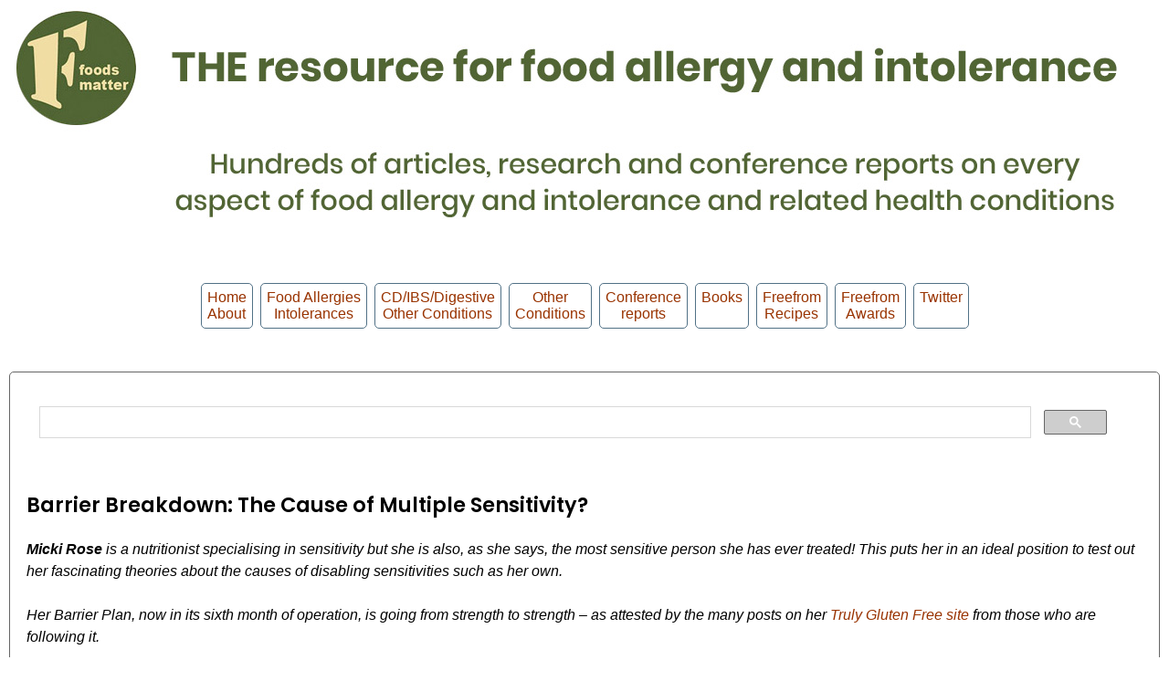

--- FILE ---
content_type: text/html
request_url: https://foodsmatter.com/coeliac-disease/gluten-intolerance/barrier-plan-micki-rose-07-12.html
body_size: 9345
content:
 <!doctype html>
<html><!-- InstanceBegin template="/Templates/coeliac_disease.dwt" codeOutsideHTMLIsLocked="false" -->
<head>
<meta charset="utf-8">
<meta http-equiv="X-UA-Compatible" content="IE=Edge">
<meta name="viewport" content="width=device-width">
<!-- InstanceBeginEditable name="doctitle" -->
<title>Barrier Breakdown: The Cause of Multiple Sensitivity?</title>
<!-- InstanceEndEditable -->
<script type="text/javascript" src="/p7ehc/p7EHCscripts.js"></script>
<link href="../../p7dmm/p7DMM01.css" rel="stylesheet" type="text/css" media="all">
<script type="text/javascript" src="../../p7dmm/p7DMMscripts.js"></script>
<link href="../../p7affinity/p7affinity-1_02.css" rel="stylesheet" type="text/css">
<link href="../../p7affinity/p7affinity_print.css" rel="stylesheet" type="text/css" media="print">

<link rel="preconnect" href="https://fonts.googleapis.com">
<link rel="preconnect" href="https://fonts.gstatic.com" crossorigin>
<link href="http://fonts.googleapis.com/css?family=Federo" rel="stylesheet" type="text/css">
<link href="https://fonts.googleapis.com/css2?family=Poppins:wght@400;500;600&display=swap" rel="stylesheet">
<!--[if lte IE 7]>
<style>
body {min-width: 1020px;}
.columns-wrapper, .menu-top-wrapper, .p7dmm-sub-wrapper {width: 1260px;}
</style>
<![endif]-->
<!-- InstanceBeginEditable name="head" -->
<meta name="Description" content="Micki Rose puts her sensitivity theories to the test - on herself" />
<!-- InstanceEndEditable -->
<script>
  (function(i,s,o,g,r,a,m){i['GoogleAnalyticsObject']=r;i[r]=i[r]||function(){
  (i[r].q=i[r].q||[]).push(arguments)},i[r].l=1*new Date();a=s.createElement(o),
  m=s.getElementsByTagName(o)[0];a.async=1;a.src=g;m.parentNode.insertBefore(a,m)
  })(window,document,'script','//www.google-analytics.com/analytics.js','ga');

  ga('create', 'UA-9563414-1', 'auto');
  ga('send', 'pageview');

</script>
<link href="../../p7ir2/p7IR2-01.css" rel="stylesheet" type="text/css" media="all">
<script type="text/javascript" src="../../p7ir2/p7IR2scripts.js"></script>
</head>

<body>
<div class="masthead">
    <div class="menu-top-wrapper">
      <div id="p7IR2_1" class="p7IR2-01 p7IR2">
        <div class="p7ir2-box-wrapper">
          <div id="p7IR2box_1" class="p7ir2-box">
            <div class="p7ir2-slide current-slide"><a class="p7ir2-link"><img class="p7ir2-image" src="/images/headermain.jpg" alt="Foodsmatter" width="1260" height="300"></a></div>
          </div>
        </div>
        <ul id="p7IR2list_1" class="p7ir2-list">
          <li><a href="/images/headers-300/headermain.jpg">headermain.jpg</a>
      </li>
	  <li><a href="/images/headers-300/cover1.jpg">The Essential Guide to Histamine intolerance</a><div class="p7ir2_link"><a href="https://www.amazon.co.uk/Histamine-Intolerance-Essential-Clinically-Proven-Sensitivity-ebook/dp/B09PRSCSCX/ref=sr_1_4?crid=2MWMNG924U0MC&keywords=histamine+intolerance+the+essential+guide&qid=1658162046&s=digital-text&sprefix=histamine+intolerance+teh+essential+guide%2Cdigital-text%2C42&sr=1-4" target="_blank"></a><div></li>
          <li><a href="/images/headers-300/headerbook.jpg">headerbook</a><div class="p7ir2_link"><a href="https://www.amazon.co.uk/Histamine-Intolerance-Cookbook-Delicious-histamine-ebook/dp/B07VMNNW6L/ref=sr_1_1?&tag=freefrommatters-21" target="_blank"></a><div></li>
		  <li><a href="/images/headers-300/cover2.jpg">Anaphylaxis - the Essential Guide</a><div class="p7ir2_link"><a href="https://www.amazon.co.uk/Anaphylaxis-Essential-Action-Life-Threatening-Allergies-ebook/dp/B09PRT471G/ref=sr_1_3?crid=3NUZ4H9L1WJLV&keywords=anaphylaxis+the+essential+guide&qid=1658162081&s=digital-text&sprefix=anaphylaxis+teh+essential+guide%2Cdigital-text%2C40&sr=1-3" target="_blank"></a><div></li>
		  <li><a href="/images/headers-300/cover3.jpg">Gluten free vegan recipes</a><div class="p7ir2_link"><a href="https://www.amazon.co.uk/Deliciously-Vegan-Gluten-Free-Mouth-watering-ebook/dp/B096VXN2NW/ref=sr_1_4?crid=BTZVOAGG0FXX&keywords=Michelle+berriedale+johnson&qid=1658162132&s=digital-text&sprefix=michelle+berriedale+johnson%2Cdigital-text%2C43&sr=1-4" target="_blank"></a><div></li>
        </ul>
        <script type="text/javascript">P7_IR2op('p7IR2_1',1,800,1,1,7,0,0,1,7,0,0);</script>
      </div>
    </div>


</div>


  
  <div class="top-navigation">
    <div class="menu-top-wrapper">
      <div id="p7DMM_1" class="p7DMM01 p7DMM p7dmm-centered responsive">
      
        <div id="p7DMMtb_1" class="p7DMM-toolbar closed"><a href="#" title="Hide/Show Menu"><img src="/p7dmm/img/toggle-icon.png" alt="Toggle Menu"></a></div>
        <ul id="p7DMMu_1" class="p7DMM01-menu closed">
        
         <li><a id="p7DMMt1_8" href="/about_us/about.html">Home<br />About
            </a>
            <div id="p7DMMs1_8" class="p7dmm-sub-wrapper">
              <ul>
              	<li><a href="https://www.foodsmatter.com">Home</a></li>
                <li><a href="/about_us/about.html">About</a></li>
                <li><a href="/about_us/contact.html">Contact</a></li>
                <li><a href="https://www.michellesblog.co.uk" target="_blank">Michelle's blog</a></li>
              
                 <li><a href="/links_non_food/index.html">Links</a></li>
              </ul>
            </div>
          </li>
		  
		  
		  
		  <li><a id="p7DMMt1_2" href="#">Food Allergies<br />
            Intolerances</a>
            <div id="p7DMMs1_2" class="p7dmm-sub-wrapper">
              <ul>
                <li><a href="/allergy_intolerance/index_allergy_intolerance.html">Home</a></li>
                <li><a href="/allergy_intolerance/cows_milk_allergy_general/index_cow's_milk_general.html">Cow's Milk<br />Allergy</a></li>
                <li><a href="/allergy_intolerance/peanut_treenut/index_peanut_treenut.html">Peanut and<br />Treenut Allergy</a></li>
                <li><a href="/allergy_intolerance/food_intolerance/index_food_intolerance.html">Food<br />Intolerance</a></li>
                <li><a href="/allergy_intolerance/other-allergens.html">Other Food<br />Allergens</a></li>
				<li><a href="https://histamine-sensitivity.com/">Histamine<br />Intolerance</a></li>
              </ul>
            </div>
          </li>
		  
		  
		  
		            <li><a id="p7DMMt1_3" href="#">CD/IBS/Digestive <br />
            Other Conditions</a>
            <div id="p7DMMs1_3" class="p7dmm-sub-wrapper">
              <ul>
              
                <li><a href="/coeliac-disease/index.html">Coeliac<br />Disease</a></li>
                <li><a href="/coeliac-disease/sue-celiac-diary.html">Sue's Coeliac<br />Diary</a></li>
                <li><a href="/coeliac-disease/gluten-intolerance/index.html">Gluten<br />Sensitivity</a></li>
                <li><a href="/digestive_conditions/index_digestive_conditions.html">IBS and<br />Digestive</a></li>
                
              </ul>
            </div>
          </li>
		  
		  
		  		            <li><a id="p7DMMt1_5" href="/other-conditions.html">Other<br />Conditions</a>
            <div id="p7DMMs1_5" class="p7dmm-sub-wrapper">
              <ul>
              
                <li><a href="/other-conditions.html">Other Conditions</a></li>
                
              </ul>
            </div>
          </li>
		  
		  
		  
		  <li><a id="p7DMMt1_4" href="/conference_reports/index_conferences.html">Conference<br />reports</a>
            
          </li>
		  
		  		  <li><a id="p7DMMt1_6" href="http://curlewbooks.com/" target="_blank">Books<br />&nbsp;</a>
            
          </li>
		  
		  <li><a id="p7DMMt1_7" href="#">Freefrom<br />
            Recipes</a>
            <div id="p7DMMs1_7" class="p7dmm-sub-wrapper">
              <ul>
                <li><a href="/freefrom_recipes/index.html">Home<br/>&nbsp;</a></li> 
                <li><a href="/freefrom_recipes/recipes/fm_starters/index_starters.html">Soups<br/>Lunch</a></li> 
                <li><a href="/freefrom_recipes/recipes/fm_fish/index_fish.html">Fish <br/>&nbsp;</a></li> 
                <li><a href="/freefrom_recipes/recipes/fm_pasta_pizza/index_pasta_pizza.html">Pasta<br/>Pizza</a></li> 
                <li><a href="/freefrom_recipes/recipes/fm_meat/index_meat.html">Meat<br/>&nbsp;</a></li> 
                <li><a href="/freefrom_recipes/recipes/fm_veg/index_veg.html">Veg.s<br/>Veggie</a></li> 
                <li><a href="/freefrom_recipes/recipes/fm_desserts/index_desserts.html">Puds<br/>&nbsp;</a></li> 
                <li><a href="/freefrom_recipes/recipes/fm_baking/index_baking.html">Baking <br />&nbsp;</a></li> 
                <li><a href="/freefrom_recipes/recipes/guests/index_guest_recipes.html">Guest<br />chefs</a></li> 
              </ul>
            </div>
          </li>
		  
		  
          <li><a id="p7DMMt1_1" href="#">Freefrom<br >Awards
           </a>
            <div id="p7DMMs1_1" class="p7dmm-sub-wrapper">
              <ul>
                <li><a href="https://www.freefromfoodawards.co.uk/" target="_blank">FreeFrom Food Awards</a></li>
                <li><a href="https://www.freefromskincareawards.co.uk/" target="_blank">FreeFrom Skincare Awards</a></li>
              </ul>
            </div>
          </li>
          <li><a id="p7DMMt1_6" href="https://twitter.com/foodsmatter/" target="_blank">Twitter<br />&nbsp;</a>
            
          </li>
          
          
        </ul>
        <script type="text/javascript">P7_opDMM('p7DMM_1',3,450,0,1,1,1,1,0,1);</script>
      </div>
    </div>
  </div>
<div class="content-wrapper">
  <div class="columns-wrapper">
    <div class="main-content">
      <div class="content p7ehc-1">
      <table width="98%">
      <tr>
 <td width="100%" height="50" align="center">
                
          <!-- Google CSE Search Box Begins  -->
            <script>
  (function() {
    var cx = '003557373501520512930:pj2ypplq3f4';
    var gcse = document.createElement('script');
    gcse.type = 'text/javascript';
    gcse.async = true;
    gcse.src = (document.location.protocol == 'https:' ? 'https:' : 'http:') +
        '//cse.google.com/cse.js?cx=' + cx;
    var s = document.getElementsByTagName('script')[0];
    s.parentNode.insertBefore(gcse, s);
  })();
</script>
<gcse:search></gcse:search>
            <!-- Google CSE Search Box Ends -->
            
            
            </td>
        </tr>
       </table>
        
		<!-- InstanceBeginEditable name="EditRegionText" -->
	<table><a name="top" id="top"><tr>
        <td><strong class="style2"><br />
          Barrier Breakdown: The Cause of Multiple Sensitivity?</strong></td>
      </tr>
	   <tr>
        <td>
          <p><em><strong>Micki Rose</strong> is a nutritionist specialising in sensitivity but she is also, as she says, the most sensitive person she has ever treated! This puts her in an ideal position to test out her fascinating theories about the causes of disabling sensitivities such as her own. <br />
              <br />
Her Barrier Plan, now in its  sixth month of operation, is going from strength to strength &ndash; as attested by the many posts on her <a href="https://trulyglutenfree.co.uk/" target="_blank">Truly Gluten Free site</a> from those who are following it. <br />
<br />
If you want to skip her introduction below and go straight to the plan </em> you can buy it it from the <a href="https://www.purehealthshop.co.uk/shop/article_59/The-Barrier-Plan.html?shop_param=cid%3D1%26aid%3D59%26" target="_blank">Pure Health Clinic Shop here</a>. It will cost you &pound;65 but, given the amount of work that has gone into it and the fact that it could totally revolutionise your life if you have serious sensitivities, it is an absolute snip!</p></td>
      </tr>
      <tr>
        <td>
          <p>Here&rsquo;s the problem: you&rsquo;re reacting to more and more things and your diet and lifestyle are becoming more and more restricted. Every time you try to follow the normal recommendations, you feel worse. You start to panic about the future: what are you going to do?</p>
            <p>First, stop panicking, the stress won&rsquo;t help! Second, let&rsquo;s learn how I think it happens and what we can do to stop it. </p>
            <p><strong>Hyper-Permeability</strong></p>
            <p>This is a complex issue so I tried hard to boil it down to where it starts rather than get caught in what happens immunity-wise, which, let&rsquo;s face it, is mind-boggling. <br />
              Most of the problem, in my opinion, seems to stem from either poor digestion or lack of ability to break elements of food down properly and from the increased permeability of the body barriers starting with, but certainly not limited to, the gut. <br />
              Once you have become hyper-permeable or, if you like, your barriers are broken, allergens from anything can gain entry into the body where they shouldn&rsquo;t be. This is most likely to be via the gut first with food, obviously, but once skin, lung and blood-brain barriers are also hyper-permeable, you become sensitive to toiletries (via the skin), pollens and chemicals (inhalation) and onward.<br /> 
              <br />
              Eventually, inflammation and immune processes, especially auto-immunity, can occur anywhere in any organ or tissue, which explains why the symptoms of allergy are so diverse. </p>
            <p>Here&rsquo;s a quick summary of the process as I see it: quite simple really when you break it down:</p>
            <p align="center"><img src="/images/pic_digestive/rose-food-allergy-process-06-12.jpg" width="458" height="202" alt="Barrier plan" /></p>
            <p align="left">Here is a more complex look from immunologist Prof Vodjani at the process the body goes through when someone has become multiple-sensitive. In this case, he is looking at the way gluten is involved. Gluten is known to increase production of zonulin, a key substance that helps control barrier permeability: &nbsp;</p>
            <p align="center"><img src="/images/pic_digestive/rose-vodjani-diagram-06-12.jpg" width="470" height="405" alt="Digestion" /></p>
            <p>In essence, it shows that we need:<br />
              <br />
              <strong>1.</strong> an environmental trigger of some kind (eg gluten, dairy, fungus, bacteria, stress, trauma, chemical toxin) plus<br />
              <br />
              <strong>2. </strong>a genetic susceptibility which leads to<br />
              <br />
              <strong>3.</strong> an unusually permeable gut leading to barrier-breakdown in other areas of the body later on, eg. skin (eczema/dermatitis), lungs (asthma), blood-brain (migraine), mucous membranes (sinusitis)&nbsp;and onward to<br />
              <br />
              <strong>4.</strong> immune dysregulation leading to inflammation, either systemic (body-wide) or localised (as in the gut, joints, muscles, nerve fibres, fibromyalgia etc) and/or auto-immunity and molecular mimicry. This is where the body starts confusing similar-looking food structures for self-antigens of body tissues, glands and cells (as in Hashimoto's, type 1 diabetes, psoriasis, MS, coeliac disease, parietal cells causing lack of acid and enzymes, adrenal dysfunction etc - could literally be anywhere) hence what we have is termed:<br />
              <br />
              <em>A Multi-Organ, Multi-System problem. </em><br />
              <br />
              The number of organs and systems involved depends on how many body barriers are weakened, how high the body's inflammation level has reached and how dysfunctional the immune system has become.<br />
  <br />
              The trick, I think, is to get in and stop the process as soon as we can. It is a progressive problem - don't shoot the messenger! <br />
  <br />
              How far have you gone, do you think?<br />
  <br />
              It may be early days and you may have one or two foods giving you jip. This suggests a broken gut barrier and a small amount of immune involvement. You may already have a named auto-immune or inflammatory disorder in which case you are a lot further on and you can assume the broken barriers. It doesn't matter where you are really; the treatment is the same.</p>
            <p><strong>Barrier Testing</strong></p>
            <p>First, you want to know this is your problem before you launch into the treatment. In my - and others&rsquo; - opinion, the very presence of antibodies like IgG, IgA, IgM confirms the barrier problem: no antibodies would be formed if the substances hadn&rsquo;t got through. Happily, there is also now a Barrier Test that checks to see if candida, bacteria and/or food has breached the barrier. The higher the levels, the more leaky you are. Rather than take up all my space here, I have posted the full test plan for you (see more info below).</p>
            <p><strong>Barrier Treatment</strong><br />
              <br />
              To know how to treat the problem once established, you have to understand the causes. First, I compiled a list of what is known to exacerbate or cause barrier hyper-permeability in the body. These are some of the main ones and it&rsquo;s usually a combination of them that kicks off the problem:</p>
            <p><strong>Barrier Breakdown Factors</strong></p>
            <ul>
              <li>Genetics especially gluten and zonulin </li>
              <li>Virus attack</li>
              <li>Bacterial imbalance or infection</li>
              <li>Candida/yeasts and moulds</li>
              <li>Drugs/Med damage </li>
              <li>Nutrient deficiency for barrier strength/repair, cellular energy, manufacture of acid and enzymes</li>
              <li>Excess alcohol </li>
              <li>Constipation</li>
              <li>Problem foods that do damage (eg certain lectins, saponins, additives, agrochemicals)</li>
              <li>Irritating foods (nitrates/nitrites, sulphur, amines etc)</li>
              <li>Low SIgA</li>
              <li>Lack of worms/change of internal milieu</li>
              <li>Lack of dnergy: eg. thyroid, adrenals, ATP production </li>
              <li>Insulin resistance and excess sugar</li>
              <li>Hormone imbalance/poor body communication/signalling</li>
              <li>Stress </li>
              <li>Electromagnetic field exposure</li>
            </ul>
            <p>My case is a severe one. Trust me. It&rsquo;s a good illustration of how it all fits together, though. I have the gene pattern for gluten sensitivity (not just the DQ2/8 coeliac genes), my sensitivities worsened significantly after a period of family stress which knocked my adrenals down (they were flat as a pancake on testing), my SIgA level dropped with them and I got a chronic mouth infection. I took tons of ibuprofen which just made the gut a whole lot more leaky and off I went with more and more food reactions.<br />
              <br />
              Gulp. I decided I needed a plan.<br />
  <br />
              Trouble was there was no existing treatment plan that I thought was right. For a start, most supplements and meds recommended include the very substances that exacerbate the barrier breakdown which is not a great start to healing! Most also included the foods I had discovered were only likely to progress the problem.</p>
            <p>So, I sat down and wrote a really detailed treatment plan. <br />
              <br />
              The essence of it is to first stop doing stuff that compromises barrier strength and, second, to repair the damage and achieve normal permeability levels. <br />
  <br />
              There are three stages. A lead-in to get rid of some of the issues above and start to bring the inflammation down. This has to happen before you start repair work for many different reasons: one, for example, is that glutamine, a key repair nutrient, is known to feed candida so if someone has candida, which in itself causes leaky barriers, you&rsquo;re just going to make things worse if you miss this step out. <br />
  <br />
              Next is the <strong>Barrier Diet and Lifestyle</strong> to remove the problem foods and toxins.<br />
  <br />
              Third is the <strong>Barrier Protocol</strong> to speed the healing up.<br />
            </p>
            <p><strong>The Barrier Diet</strong></p>
            <p>You need to know what foods might cause or exacerbate hyper-permeability. After all, what's the point in eating foods that are only going to make you develop more food problems later on? </p>
            <p>The diet plan I settled on is roughly based around the Primal diet (foods we evolved on and can cope with), the Specific Carbohydrate Diet (no complex starches to feed candida or bacteria to allow the gut to heal) and my own TrulyGlutenFree grain and dairy free diet (since all grains contain gluten and gluten is the single biggest cause of barrier hyper-permeability because of its effect on zonulin). It contains no dairy as I find most people with multiple sensitivity cannot tolerate it either &ndash; this despite all the dairy-based supplements of whey and colostrum being touted for the leakiness&hellip; It is also low in specific lectins, saponins and foods like alcohol and chilli, all known to have an effect on barrier integrity.</p>
            <p>Most experts believe that re-establishing barrier strength can take anywhere from 6 months to 2 years, and even more in severe cases. Oh heck. </p>
            <p>I needed a way to speed things up and came up with a grain and dairy free supplement protocol. Believe me: that was the toughest bit as there are hardly any that fit such strict criteria, despite what many manufacturers will tell you. Check my article for FM: <a href="grain-and-corn-free-supplements-05-11.html" target="_blank">Grain and Corn Free Supplements: A Nightmare</a> for more on this.
              <br />
            </p>
            <p><strong>The Barrier Protocol</strong></p>
            <p>The Barrier Protocol is a fully-researched, product-specific grain, corn and dairy free supplement programme designed to encourage the healing process. </p>
            <p>In essence, you need to replace the baby bowel flora if necessary and rebuild the flora layer to a protective thickness, bring the inflammation down, feed and repair the linings, encourage absorption, improve SIgA, calm the hyperactive immune system and remove any attacks on the barriers like candida, bacteria, food allergens. Quite a tall order, but it can be done. </p>
            <p>Multiple food intolerance does not build overnight, nor does it get better overnight. Generally, people feel better symptomatically within weeks, days sometimes, but I normally recommend initial re-testing of the barrier or foods after about 3-6 months depending on the case. <br />
            </p>
            <p><strong>How Have I Got On?</strong><br />
              <br />
              I&rsquo;ll use my own case as an illustration since I know that one well! I started the full diet about 6 months ago and the protocol has been building slowly but probably on it fully for only 2-3 months on and off; I couldn&rsquo;t tolerate the supplements before that. I have dramatically reduced my symptoms &ndash; migraine, chronic fatigue, eczema, PCOS, restless legs, aching muscles and joints etc etc. <br />
  <br />
              My general illness score has gone down from 12 some days (10 = bad) to a general 1-2 most of the time. When I do get a reaction, it lasts 2 days instead of 4/5 and the reaction is about 2-4 with an occasional 6 in severity.   A way to go, but I am determined to get there.<br />
  <br />
              It&rsquo;s not easy, is it, this multiple sensitivity lark? And neither is the treatment, but at least I now feel like I&rsquo;m doing something that might stop the process. Fingers and toes crossed. For all of us. <br />
            </p>
            <p><strong>The full Barrier Plan complete with diet and supplement protocol costs &pound;65 and is available from the <a href="https://www.purehealthshop.co.uk/shop/article_59/The-Barrier-Plan.html?shop_param=cid%3D1%26aid%3D59%26" target="_blank">Pure Health Clinic Shop here</a>, along with a raft of further reading and supporting documents. </strong></p>
            <p><strong>Micki no longer sees individual patients but embarking on the barrier plan gives you entry to an extremely busy interactive community of fellow sufferers, monitored by Micki, through her <a href="https://trulyglutenfree.co.uk/" target="_blank">Truly Gluten Free site</a>. Any problems you may have will be swiftly addressed either by Micki herself or by one of your fellow Barrier Plan followers.</strong></p>
            <p><strong>If you want to do some further reading before committing yourself to the plan, there is a huge amount of information available on the<a href="https://trulyglutenfree.co.uk/" target="_blank"> Truly Gluten Free site</a> (follow the links from the black horizontal bar on the site) and/or you can download Micki's free 30 page <a href="https://www.purehealthclinic.co.uk/allergy-and-food-intolerance/multiple-allergies-and-intolerance/" target="_blank">Multiple Food Intolerance factsheet here</a>.</strong></p>
            <p>&nbsp;</p>
            <p><em>First published in June 2012</em></p>
          
          <p>&nbsp;</p>
          <p>&nbsp;</p>
          <p><a href="#top">Back to top </a></p></td>
      </tr>
    </table>
	<!-- InstanceEndEditable -->  
         <p class="style1"><em>If you found this article interesting, you will find many more<strong> general articles and research reports on coeliac disease<a href="../general-articles/index.html" target="_blank"> here</a></strong>, and lots of information on the<strong> management of coeliac disease <a href="../management/index.html" target="_blank">here</a>.</strong><br>
You can also find articles and research reports on <strong>gluten intolerance <a href="index.html" target="_blank">here</a></strong> and articles on a wide range of <strong>other digestive conditions <a href="../../digestive_conditions/index_digestive_conditions.html" target="_blank">here</a>.</strong></em></p>
 <p class="style1"><em>For <strong>hundreds of gluten free foods</strong> see our freefrom food section <strong><a href="../../freefrom_foods/freefrom_manufacture/index.html" target="_blank">here</a></strong>, and for nearly <strong>800 gluten-free recipes</strong> see <a href="../../freefrom_recipes/index.html" target="_blank"><strong>here</strong></a>.</em> </p>
 <p class="style1"><em>And if you would like to get our <strong>FREE fortnightly e-newsletter</strong> with  new products, recipes, articles and all the latest news from the allergy and freefrom world, just <strong>sign up <a href="http://www.foodsmatter.com/lists/?p=subscribe" target="_blank">here</a></strong>. </em></p>

              
      </div>
    </div>
   
    <div class="sidebar">
      <div class="content p7ehc-1">
        
		  <table width="98%">
   <tr>
      <td>
        <div><a href="http://www.facebook.com/sharer/sharer.php?u=[URL]&title=[TITLE]" target="_blank"><img src="../../images/facebook-46.png" width="46" height="46" alt="facebook" class="scalable"/></a></div>
        </td>
        <td>
        <div><a href="https://plus.google.com/share?url=URL" target="_blank"><img src="../../images/google-46.png" width="46" height="46" alt="google" class="scalable"/></a></div>
        </td>
        <td>
        <div><a href="https://twitter.com/intent/tweet?url=URL&text=TEXT&via=foodsmatter" target="_blank"><img src="../../images/twitter-46.png" width="46" height="46" align="right" alt="facebook" class="scalable"/></a></div>
        </td>
        <td>
        <div><a href="https://www.linkedin.com/cws/share?url=http%3A%2F%2Fgoogle.com" target="_blank"><img src="../../images/linkedIn-46.png" width="46" height="46" align="right" alt="linkedin" class="scalable" /></a></div>
        </td>
   </tr>
</table>

<table width="98%">
<tr>
  <td>
  <div align="center"><img src="../../images/ads-280wide/newsletter-sign-up.jpg" alt="Newsletter" class="scalable" border="0"/></div>
  </td>
  </tr>
  </table>
  <table width="98%">
   <tr>
      <td>
      <form method="post" action="http://www.foodsmatter.com/lists/?p=subscribe&id=2" name="subscribeform">
  <tr>
  <td>
  <div class="required">Email address</div>
  </td>
  </tr>
  <tr>
  <td class="attributeinput"><input type=text name=email value="" style='width:98%' />
  <script language="Javascript" type="text/javascript">addFieldToCheck("email","Email address");</script>
  </td>
  </tr>
  <tr>
  <td>
  <div class="required">Confirm your email address</div>
  </td>
  </tr>
  <tr>
  <td class="attributeinput">
  <input type=text name=emailconfirm value="" style='width:98%' />
  <script language="Javascript" type="text/javascript">addFieldToCheck("emailconfirm","Confirm your email address");</script>
  </td>
  </tr>
  
        <tr>
        <td>
        <p><input type="hidden" name="list[2]" value="signup"></p>
        <p><input type=submit name="subscribe" value="Click to subscribe " onClick="return checkform();"></p>
        
        </td>
        </tr>

    </form>

      </td>
   </tr>
</table>
          <hr>
           <p align="center"><a href="http://honesteats.co.uk/?utm_source=MPU%20ad&utm_medium=Banner&utm_campaign=Honest%20Eats%20Foods%20Matter" target="_blank"><img src="../../images/ads-280wide/honest-eats-02-16.jpg" alt="Mrs Crimbles" width="280" height="150" class="scalable" border="0"></a></p>
          <hr>
          <p align="center"><a href="http://www.mrscrimbles.com" target="_blank"><img src="../../images/ads-280wide/mrs-crimbles.jpg" alt="Mrs Crimbles" width="280" height="156" class="scalable" border="0"></a></p>
          <hr>
          <p align="center"><a href="http://realfood.tesco.com/our-food/tesco-free-from.html" target="_blank"><img src="../../images/ads-280wide-food/tesco.jpg" width="335" height="248" border="0" class="scalable" alt=""/></a></p>
          <hr>
           <p align="center">&nbsp;</p>
       <p align="center"><a href="http://fria.se/en/" target="_blank"><img src="../../images/ads-280wide/fria.jpg" alt="Fria" width="280" height="140" class="scalable" border="0"></a></p>
          <hr>
        <p align="center"><a href="http://www.rizopia.co.uk" target="_blank"><img src="../../images/ads-280wide/rizopia.jpg" alt="Rizopia" width="280" height="84" class="scalable" border="0"></a></p>
          <hr>
          <p align="center"><a href="http://www.nannycare.co.uk" target="_blank"><img src="../../images/ads-280wide/nannycare.jpg" alt="nannycare" width="280" height="166" class="scalable" border="0"></a></p>
          <hr>
          <p align="center"><a href="https://anthem.subscribeonline.co.uk/subscriptions/free-from-heaven?offerCode=FFHFM15" target="_blank"><img src="../../images/ads-280wide/freefrom-heaven-09-15.jpg" alt="nannycare" width="280" height="180" class="scalable" border="0"></a></p>
          <hr>
          
      </div> 
    </div>
  </div>
</div>
<div class="footer">
    <p class="copyright"></p>
  </div>
</body>
<!-- InstanceEnd --></html>


--- FILE ---
content_type: text/plain
request_url: https://www.google-analytics.com/j/collect?v=1&_v=j102&a=401781133&t=pageview&_s=1&dl=https%3A%2F%2Ffoodsmatter.com%2Fcoeliac-disease%2Fgluten-intolerance%2Fbarrier-plan-micki-rose-07-12.html&ul=en-us%40posix&dt=Barrier%20Breakdown%3A%20The%20Cause%20of%20Multiple%20Sensitivity%3F&sr=1280x720&vp=1280x720&_u=IEBAAEABAAAAACAAI~&jid=469307584&gjid=2048121323&cid=899266662.1769707663&tid=UA-9563414-1&_gid=1678061743.1769707663&_r=1&_slc=1&z=505145224
body_size: -451
content:
2,cG-VK72X1HK2T